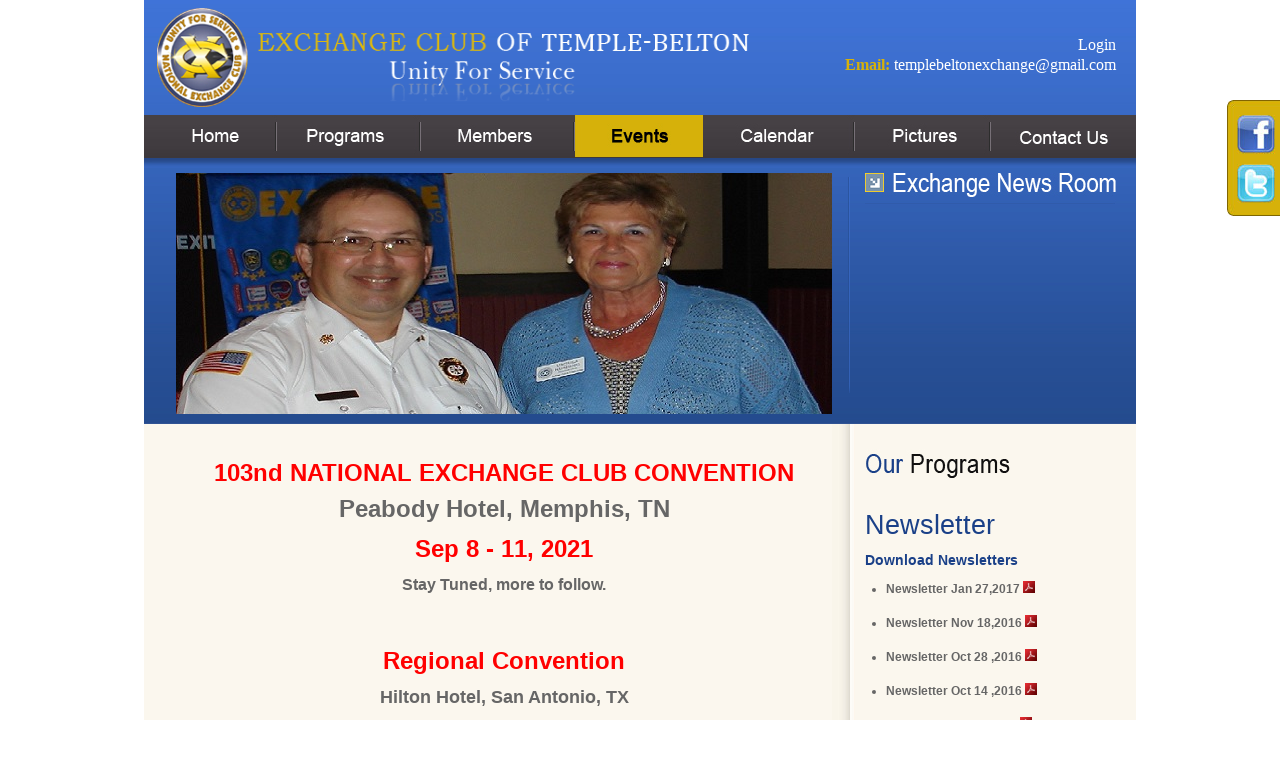

--- FILE ---
content_type: text/html; charset=utf-8
request_url: https://tbexchangeclub.org/news.aspx
body_size: 6435
content:

<!DOCTYPE html PUBLIC "-//W3C//DTD XHTML 1.0 Transitional//EN" "http://www.w3.org/TR/xhtml1/DTD/xhtml1-transitional.dtd">
<html xmlns="http://www.w3.org/1999/xhtml">
<head><meta http-equiv="Content-Type" content="text/html; charset=iso-8859-1" /><meta name="keywords" /><meta name="description" content="Events | Exchange Club Of Temple -Belton" /><title>
	Events | Exchange Club Of Temple -Belton
</title><meta name="description" content="Exchange Club of Temple-Belton" /><meta name="keywords" content="Exchange Club of Temple-Belton" /><meta name="Author" content="Abdul B. Shubhani" /><meta name="reply-to" /><link href="css/default.css" rel="stylesheet" type="text/css" /><link href="css/position.css" rel="stylesheet" type="text/css" /><link href="css/style.css" rel="stylesheet" type="text/css" /><link href="js/simple/styles.css" media="screen" rel="stylesheet" type="text/css" />

    <script type="text/javascript" language="javascript" src="admin/js/jquery-1.5.2.min.js"></script>

    <script type="text/javascript" language="javascript" src="js/rightjquery.aslideshow_index.js"></script>

    <script type="text/javascript">
        $(document).ready(function () {
            $('#divsection2').slideshow({ content: {'playframe': false} }).playSlide();
           
        });
    </script>

    <script type="text/JavaScript">
<!--
function MM_swapImgRestore() { //v3.0
  var i,x,a=document.MM_sr; for(i=0;a&&i<a.length&&(x=a[i])&&x.oSrc;i++) x.src=x.oSrc;
}

function MM_preloadImages() { //v3.0
  var d=document; if(d.images){ if(!d.MM_p) d.MM_p=new Array();
    var i,j=d.MM_p.length,a=MM_preloadImages.arguments; for(i=0; i<a.length; i++)
    if (a[i].indexOf("#")!=0){ d.MM_p[j]=new Image; d.MM_p[j++].src=a[i];}}
}

function MM_findObj(n, d) { //v4.01
  var p,i,x;  if(!d) d=document; if((p=n.indexOf("?"))>0&&parent.frames.length) {
    d=parent.frames[n.substring(p+1)].document; n=n.substring(0,p);}
  if(!(x=d[n])&&d.all) x=d.all[n]; for (i=0;!x&&i<d.forms.length;i++) x=d.forms[i][n];
  for(i=0;!x&&d.layers&&i<d.layers.length;i++) x=MM_findObj(n,d.layers[i].document);
  if(!x && d.getElementById) x=d.getElementById(n); return x;
}

function MM_swapImage() { //v3.0
  var i,j=0,x,a=MM_swapImage.arguments; document.MM_sr=new Array; for(i=0;i<(a.length-2);i+=3)
   if ((x=MM_findObj(a[i]))!=null){document.MM_sr[j++]=x; if(!x.oSrc) x.oSrc=x.src; x.src=a[i+2];}
}
//-->
    </script>

</head>
<body onload="MM_preloadImages('images/home-btn-over.jpg','images/program-btn-over.jpg','images/member-btn-over.jpg','images/news-btn-over.jpg','images/calender-btn-over.jpg','images/picture-btn-over.jpg','images/contact-btn-over.jpg')">
    <form method="post" action="./news.aspx" id="form1">
<div class="aspNetHidden">
<input type="hidden" name="__EVENTTARGET" id="__EVENTTARGET" value="" />
<input type="hidden" name="__EVENTARGUMENT" id="__EVENTARGUMENT" value="" />
<input type="hidden" name="__VIEWSTATE" id="__VIEWSTATE" value="/[base64]" />
</div>

<script type="text/javascript">
//<![CDATA[
var theForm = document.forms['form1'];
if (!theForm) {
    theForm = document.form1;
}
function __doPostBack(eventTarget, eventArgument) {
    if (!theForm.onsubmit || (theForm.onsubmit() != false)) {
        theForm.__EVENTTARGET.value = eventTarget;
        theForm.__EVENTARGUMENT.value = eventArgument;
        theForm.submit();
    }
}
//]]>
</script>


<div class="aspNetHidden">

	<input type="hidden" name="__VIEWSTATEGENERATOR" id="__VIEWSTATEGENERATOR" value="CA8C29DA" />
	<input type="hidden" name="__EVENTVALIDATION" id="__EVENTVALIDATION" value="/wEdAAJuG+Q2xrQjZRvi1CKW75ycvwoFjbcF2DoRjuWGw1J9duG0wNuP0N/W/zK7inJ1HFzPfVdZ51x1zwIaS7pAFxEa" />
</div>
    
<div id="social-slide">
        <a href="https://www.facebook.com" title="Follow us on Facebook" target="_blank">
            <img src="images/facebook.jpg" border="0" title="Follow us on Facebook" alt="Follow us on Facebook" /></a>
        <a href="https://twitter.com" title="Follow us on Twitter" target="_blank">
            <img src="images/twitter.jpg" border="0" title="Follow us on Twitter" alt="Follow us on Twitter" /></a>
    </div>
    <div id="outer">
        <div id="main">
            
<div id="top-section">
    <div id="header-section">
        <div id="logo">
            <a href="default.aspx">
                <img src="images/logo.png" width="600" height="99" alt="Exchange Club of Temple-Belton Logo" border="0" /></a>
        </div>
        <div id="header-contact">
         
            <a id="header1_lnklogin" href="javascript:__doPostBack(&#39;header1$lnklogin&#39;,&#39;&#39;)">Login</a><br />
            <strong>Email:</strong> <a href="mailto:templebeltonexchange@gmail.com">templebeltonexchange@gmail.com</a>
        </div>
    </div>
    <div id="navigation">
        <a href="default.aspx" onmouseout="MM_swapImgRestore()" onmouseover="MM_swapImage(&#39;Image3&#39;,&#39;&#39;,&#39;images/home-btn-over.jpg&#39;,1)">
            <img src="images/home-btn.jpg" id="header1_Image3" alt="Home" name="Image3" width="133" height="53" border="0" /></a><a href="programs.aspx" onmouseout="MM_swapImgRestore()" onmouseover="MM_swapImage(&#39;Image4&#39;,&#39;&#39;,&#39;images/program-btn-over.jpg&#39;,1)"><img src="images/program-btn.jpg" id="header1_Image4" alt="Programs" name="Image4" width="144" height="53" border="0" /></a><a href="members.aspx" onmouseout="MM_swapImgRestore()" onmouseover="MM_swapImage(&#39;Image5&#39;,&#39;&#39;,&#39;images/member-btn-over.jpg&#39;,1)"><img src="images/member-btn.jpg" id="header1_Image5" alt="Members" name="Image5" width="154" height="53" border="0" /></a><a href="news.aspx" onmouseout="MM_swapImgRestore()" onmouseover="MM_swapImage(&#39;Image6&#39;,&#39;&#39;,&#39;images/news-btn-over.jpg&#39;,1)"><img src="images/news-btn-over.jpg" id="header1_Image6" alt="News" name="Image6" width="128" height="53" border="0" /></a><a href="calendar.aspx" onmouseout="MM_swapImgRestore()" onmouseover="MM_swapImage(&#39;Image7&#39;,&#39;&#39;,&#39;images/calender-btn-over.jpg&#39;,1)"><img src="images/calender-btn.jpg" id="header1_Image7" alt="Calendar" name="Image7" width="152" height="53" border="0" /></a><a href="gallery.aspx" onmouseout="MM_swapImgRestore()" onmouseover="MM_swapImage(&#39;Image8&#39;,&#39;&#39;,&#39;images/picture-btn-over.jpg&#39;,1)"><img src="images/picture-btn.jpg" id="header1_Image8" alt="Pictures" name="Image8" width="136" height="53" border="0" /></a><a href="contactus.aspx" onmouseout="MM_swapImgRestore()" onmouseover="MM_swapImage(&#39;Image9&#39;,&#39;&#39;,&#39;images/contact-btn-over.jpg&#39;,1)"><img src="images/contact-btn.jpg" id="header1_Image9" alt="Contact Us" name="Image9" width="145" height="53" border="0" /></a>
    </div>
    <div id="banner-section">
        <div id="flash">
            <div id="header1_section1" style="clear: both"><div id='divsection2'> <div><img width=656px height=241px src=webdata/thumbnails/6875c8fb-f986-42b0-ad53-46fa779125b0.jpg alt=Gravel title=Gravel border='0px' /></div><div><img width=656px height=241px src=webdata/thumbnails/6ce55b48-3b16-4586-bb82-0b78b38d1e87.jpg alt=TBE 1 title=TBE 1 border='0px' /></div></div></div>
        </div>
        <div id="banner-divider">
            <img src="images/banner-divider.jpg" width="2" height="220" alt="Exchange Club of Temple-Belton Banner" />
        </div>
        <div id="banner-news">
            <div id="banner-news-title">
                <img src="images/news-room-title.jpg" width="251" height="31" alt="Exchange News Room" />
            </div>
            <div id="banner-content">
                
            </div>
        </div>
    </div>
</div>

            <div id="middle-section">
                <div id="left">
                    <div id="divcontent"><h3 style="text-align: center;">
	<span style="font-size: 24px;"><span style="color: rgb(255, 0, 0);">103nd NATIONAL EXCHANGE CLUB CONVENTION</span></span></h3>
<h1 style="text-align: center;">
	Peabody Hotel, Memphis, TN<br />
	<br />
	<span style="color: rgb(255, 0, 0);">Sep 8 - 11,&nbsp;2021</span></h1>
<div style="text-align: center;">
	<span style="font-size:16px;"><strong>Stay Tuned, more to follow.</strong></span><br />
	<br />
	&nbsp;</div>
<h4 style="text-align: center;">
	<span style="color:#ff0000;"><span style="font-size:24px;"><strong>Regional Convention</strong></span></span></h4>
<h2 style="text-align: center;">
	Hilton Hotel, San Antonio, TX<br />
	<br />
	June 11 - 13, 2021&nbsp;<br />
	<br />
	Stay Tuned, more to come<br />
	<br />
	&nbsp;</h2>
<div style="text-align: center;">
	&nbsp;</div>
</div>
                    <div id="left-content">
                        <table width="100%" cellpadding="0" cellspacing="0">
                            <tr>
                                <td align="left" valign="top">
                                    
                                </td>
                            </tr>
                            <tr>
                                <td align="right" valign="top">
                                    
                                </td>
                            </tr>
                        </table>
                    </div>
                </div>
                
<div id="right">
    <div id="right-title">
        <img src="images/our-programe-title.jpg" width="145" height="31" alt="Our Programs" />
    </div>
    <div id="right-content">
        
    </div>
    <div class="right-subtitle blue-title">
        Newsletter</div>
    <div class="right-subcontent">
        <span class="sub-title">Download Newsletters</span>
        <ul>
            <table id="right1_ddlnewsletters" cellspacing="0" style="width:100%;border-collapse:collapse;">
	<tr>
		<td>
                    <li><strong>
                        Newsletter Jan 27,2017</strong>&nbsp;<a href="webdata/pdf/10e1d155-64e7-475e-8083-6ada2049aba8.pdf" target="_blank"><img src="images/reader_icon_special.jpg" width="12" height="12" border="0" alt="Download" title="Download" /></a></li>
                </td>
	</tr><tr>
		<td>
                    <li><strong>
                        Newsletter Nov 18,2016</strong>&nbsp;<a href="webdata/pdf/2cfd0981-06fd-4305-803f-2d59989cfbd4.pdf" target="_blank"><img src="images/reader_icon_special.jpg" width="12" height="12" border="0" alt="Download" title="Download" /></a></li>
                </td>
	</tr><tr>
		<td>
                    <li><strong>
                        Newsletter Oct 28 ,2016</strong>&nbsp;<a href="webdata/pdf/21049ecd-fc44-4cca-824b-22d63eff9228.pdf" target="_blank"><img src="images/reader_icon_special.jpg" width="12" height="12" border="0" alt="Download" title="Download" /></a></li>
                </td>
	</tr><tr>
		<td>
                    <li><strong>
                        Newsletter Oct 14 ,2016</strong>&nbsp;<a href="webdata/pdf/be63b52d-3a78-489b-b88c-d240a78d54a6.pdf" target="_blank"><img src="images/reader_icon_special.jpg" width="12" height="12" border="0" alt="Download" title="Download" /></a></li>
                </td>
	</tr><tr>
		<td>
                    <li><strong>
                        Newsletter Sep 9, 2016</strong>&nbsp;<a href="webdata/pdf/ea883a86-08a9-497c-9aec-ae0b185f0fd7.pdf" target="_blank"><img src="images/reader_icon_special.jpg" width="12" height="12" border="0" alt="Download" title="Download" /></a></li>
                </td>
	</tr><tr>
		<td>
                    <li><strong>
                        Newsletter Aug 29,,2016</strong>&nbsp;<a href="webdata/pdf/ca975782-923a-417c-8e51-44011564cf34.pdf" target="_blank"><img src="images/reader_icon_special.jpg" width="12" height="12" border="0" alt="Download" title="Download" /></a></li>
                </td>
	</tr><tr>
		<td>
                    <li><strong>
                        Newsletter Aug 16,2016</strong>&nbsp;<a href="webdata/pdf/713ce047-35ab-4a76-8d3b-cad96524863d.pdf" target="_blank"><img src="images/reader_icon_special.jpg" width="12" height="12" border="0" alt="Download" title="Download" /></a></li>
                </td>
	</tr><tr>
		<td>
                    <li><strong>
                        Newsletter Jul 25, 2016</strong>&nbsp;<a href="webdata/pdf/fe4d3b72-8d68-4640-ae1b-669cb3d6d360.pdf" target="_blank"><img src="images/reader_icon_special.jpg" width="12" height="12" border="0" alt="Download" title="Download" /></a></li>
                </td>
	</tr>
</table>
        </ul>
        <span class="pdf">Note: A Portable Document Format (PDF) file requires Acrobat Reader
            in order to view it.Click <a href="http://get.adobe.com/reader/" target="_blank">
                <img src="images/reader_icon_special.jpg" width="12" height="12" border="0" alt="http://get.adobe.com/reader/" /></a> to download Acrobat Reader.&nbsp;<span class="read-more">
                        <a href="newsletters.aspx">read more...</a> </span>
        </span>
    </div>
</div>

            </div>
            
<div id="footer" class="footer-text">
<div class="footer_left">
<div id="footer-link">
        <a href="default.aspx">Home</a> | <a href="programs.aspx">
            Programs</a> | <a href="members.aspx">Members</a> | <a href="calendar.aspx">Calendar</a> | <a href="gallery.aspx">Pictures</a>
        | <a href="contactus.aspx">Contact Us </a>
    </div>
    <div id="copyright">
        Copyright 2026, Exchange Club of Temple-Belton<br />
        Developed by: <a href="http://www.centextech.com" target="_blank">Centex Technologies</a>
    </div>
	</div>
<div class="footer_right">
<a href="https://awarecentraltexas.org/" target="_blank"><img src="images/aware-central-texas.png" alt="Aware Central Texas" /></a>
</div>
    
</div>

        </div>
    </div>
    </form>
</body>
</html>


--- FILE ---
content_type: text/css
request_url: https://tbexchangeclub.org/css/default.css
body_size: -55
content:
/* CSS Document */
body{ margin-left:auto; margin-right:auto; margin-top:0px}

body{ font-family:Arial, Helvetica, sans-serif; font-size:12px; color:#666666; line-height:20px}


--- FILE ---
content_type: text/css
request_url: https://tbexchangeclub.org/css/position.css
body_size: 1079
content:
/* CSS Document */


#social-slide{ width:53px; height:106px; background-image:url(../images/slide-bg.jpg); background-repeat:no-repeat; position:fixed; right:0px; top:100px; padding-top:10px }
#social-slide img{ margin:5px 10px 5px 10px;}

#outer{ width:992px; margin-left:auto; margin-right:auto}
#main{ width:992px; float:left; background-color:#fbf7ee}

#top-section{ width:992px; float:left; height:424px;background-image:url(../images/header-bg.jpg); background-repeat:repeat-x}


#header-section{ width:992px; float:left;}
#logo{ width:527px; float:left; padding-left:13px; padding-top:8px; padding-bottom:8px}
#header-contact{ width:320px; float:right; padding-top:35px; margin-right:20px; text-align:right}


#navigation{ width:992px; float:left}


#banner-section{ width:992px; float:left; padding-top:5px}
#flash{ width:656px; height:241px; float:left; padding-left:32px}
#banner-divider{ width:5px; float:left; padding-left:16px}
#banner-news{ width:251px; float:right; padding-right:20px;}
#banner-news-title{ width:251px; float:left}
#banner-content{ width:251px; float:left;text-align:left}
.banner-news-list{ width:251px; float:left; padding-bottom:8px}


#middle-section{ width:992px; float:left; background-image:url(../images/middle-bg.jpg); background-repeat:repeat-y; background-position: right top; padding-top:25px; padding-bottom:25px}

#left{ width:656px; float:left; padding-left:32px}
#left-title{ width:656px; float:left;line-height:29px}
#left-content{ width:656px; float:left; padding-top:15px}

#right{ width:251px; float:right; padding-right:20px}
#right-title{ width:251px; float:left}
#right-content{ width:251px; float:left; padding-top:15px}

.right-content-box{ width:251px; float:left; border-bottom:1px #e6dcc8 solid; padding-bottom:15px; margin-bottom:15px }
.pdf{ width:250px; float:left; font-size:11px; padding-bottom:10px}

.right-subtitle{ width:251px; float:left; padding-top:20px}
.right-subcontent{ width:251px; float:left; padding-top:15px}

#right ul{ margin:0px; padding:0px; padding-top:10px; padding-left:20px}
#right li{ margin:0px;line-height:17px; padding-bottom:15px; }


#footer{ width:992px; float:left;  padding:10px 0;background-image:url(../images/footer-bg.jpg); background-repeat:repeat-x;}
#footer-link{ padding-left: 20px;   padding-top: 5px;}
.footer_left {float: left; width: 60%;line-height: 24px}
#copyright{  
    padding-left: 20px; 
    text-align: left;
    width: auto;}

.footer_right {
  float: right;
  margin-right: 15px;
}

/*PROGRAMS PAGE*/
.main-program-box{ width:656px; float:left; padding-bottom:15px; border-bottom:1px #cccccc solid; margin-bottom:15px}
.main-program-box-title{ width:656px; float:left}
.main-program-box-content{ width:656px; float:left; padding-top:10px}
.sub-program-box{ width:636px; float:left; padding:10px}
.sub-program-box-title{ width:636px; float:left;}
.sub-program-box-content{ width:636px; float:left}
.main-program-detail-box{ width:656px; float:left; padding-bottom:15px;}

.title-main-left{ width:500px; float:left}
.back-to{ width:150px; float:right; text-align:right}


/*MEMBERS PAGE*/
.member-box{ width:656px; float:left; padding-bottom:15px; border-bottom:1px #cccccc solid; margin-bottom:15px}
.member-box-img{ width:150px; float:left; padding-right:20px}
.member-box-img img{ padding:5px; background-color:#FFFFFF; border:1px #cccccc solid}
.member-box-content{width:450px; float:left; padding-left:10px}

/*MEMBERS PAGE*/
.news-box{ width:656px; float:left; padding-bottom:15px; border-bottom:1px #cccccc solid; margin-bottom:15px}
.news-box-title{ width:656px; float:left;}
.news-box-content{ width:656px; float:left; padding-top:10px}
.news-detail-box{ width:656px; float:left; padding-bottom:15px;}

/*GALLERY PAGE*/
.gallery-box{ width:656px; float:left; padding-top:15px}
.img-style-border {
    border: 1px solid #CCCCCC;
    padding: 5px;
}


/*CONTACT PAGE*/
#contact-form{ width:614px; float:left; padding:20px; background-color:#f2f2f2; margin-top:20px; border:1px #cccccc solid}
.text-box{ width:300px; border:1px #cccccc solid; padding:5px}
.small-font{ font-size:11px}


--- FILE ---
content_type: text/css
request_url: https://tbexchangeclub.org/css/style.css
body_size: 335
content:
/* CSS Document */
#header-contact{ color:#d6b10a; font-size:16px; font-family:Georgia, "Times New Roman", Times, serif}
#header-contact a{ color:#FFFFFF; text-decoration:none}
#header-contact a:hover{ color:#FFFFFF; text-decoration:underline}

.blue-title{ font-size:27px; color:#1a4088; }
.black-title{ font-size:27px; color:#000000; }

.sub-title{font-size:14px; color:#1a4088; font-weight:700 }

.read-more{ font-size:11px; color:#d5b10a; font-weight:bold;} 
.read-more a{ color:#d5b10a; text-decoration:underline} 
.read-more a:hover{text-decoration:none} 

.footer-text{ color:#FFFFFF; text-decoration:none}
.footer-text a{ color:#FFFFFF; text-decoration:none}
.footer-text a:hover{ color:#cccccc; text-decoration:underline}

#banner-content{ font-size:12px;color:#FFFFFF}


.main-program-box-title{font-size:14px; color:#1a4088; font-weight:700}
.main-program-box-title a{color:#1a4088; text-decoration:underline}
.main-program-box-title a:hover{color:#1a4088; text-decoration:none}

.sub-program-box-title{ font-weight:bold; font-size:14px; color:#333333}

.sub-title-black{font-size:14px; color:#000000; font-weight:bold }

.news-box-title{font-size:14px; color:#1a4088; font-weight:bold}

.red{ color:#FF0000}

.album-title{ color:#1a4088; font-size:14px; font-weight:bold}
.album-title a{ color:#1a4088; text-decoration:underline}
.album-title a:hover{ text-decoration:none}

.title-main-left{color: #1A4088;
    font-size: 16px;
    font-weight: bold;}
.back-to { font-size:12px; font-weight:bold}
.back-to a { color:#D5B10A; text-decoration:underline}
.back-to a:hover { color:#D5B10A; text-decoration:none}


--- FILE ---
content_type: text/css
request_url: https://tbexchangeclub.org/js/simple/styles.css
body_size: 796
content:
.slideshow, .slideshow-label, .slideshow-content, .slideshow-panel {
    font:12px Verdana, Tahoma, sans-serif;
}

.slideshow {
    position:relative;
    /*border:2px solid #eee;    
    background-color:#eee; */
    display:none;           /* Set to "none" for not preview slideshow content */
    width:231px
}

.slideshow-label 
{
	padding:0px;
	margin:0px; 
    /*background:url(images/info.png) 0 0 no-repeat;
    height:26px;
    line-height:26px;
    padding-left: 26px;
    border:1px solid #fff;
    background-color:#f5f5f5;*/
}

.slideshow-frame {
    position:absolute;
    top:0px;
    left:0px;
    background:url(images/big-play.png) 50% 50% no-repeat;
    z-index:201;
    cursor:pointer;
    width:231px;
    height:auto;
}

.slideshow-shadow{
    position:absolute;
    top:0px;
    left:0px;
    background:#333;
    z-index:200;
    opacity:0.5;
    width:231px;
    height:100%;
}
.slideshow-panel-place {
    /*position:absolute;*/
    bottom:3px;
    left:3px;    
    z-index:100;
    height:28px;   
}


.slideshow-panel {
    z-index:101;    
    background-color:#fff; 
    width:231px;
    height:100%;
}

    .slideshow-panel a.button {
        display: block;
        width:26px;
        height:26px;
        float:left;
        text-indent:-99999%;
        overflow:hidden;
        outline: 0; /* @ Firefox, prevent dotted border after click */ 
        
        border:1px solid #fff;
        
        background-repeat:no-repeat;
    
        opacity: 0.7;
    }
    
        .slideshow-panel a.button:hover {
            border:1px solid #ccc;
            opacity: 1;
        }
        
        
        .slideshow-panel a.first {
            background-image:url(images/first.png)
        }
        
        .slideshow-panel a.prev {
            background-image:url(images/prev.png)
        }
        
        .slideshow-panel a.play {
            background-image:url(images/play.png)
        }
        
        .slideshow-panel a.stop {
            background-image:url(images/stop.png)
        }
        
        .slideshow-panel a.next {
            background-image:url(images/next.png)
        }
        
        .slideshow-panel a.last {
            background-image:url(images/last.png)
        }
        
        .slideshow-panel a.help {
            position:relative;
            background-image:url(images/help.png)
        }
        
        .slideshow-panel span.counter {
            float:right;
            display: block;
            /*width:26px;*/
            height:26px;
            line-height:26px;
            padding:0 4px;
        }


.slideshow-help {
    position:absolute;
    bottom:28px;
    left:0px;    
    z-index:101;   
    background-color:#ff9; 
    display:none;
    opacity: 0.9;
    padding:2px;
}

.slideshow-content {
    
    /*border:1px solid #ccc;
    background-color:#fff;*/
    color:#333;
    overflow:hidden;
    position:relative;
    width:231px;
    height:210px;
}

    /* Some Content Changes */
    .slideshow-content p {
        padding:0px;
        overflow:auto;
        margin:0px
    }

--- FILE ---
content_type: application/javascript
request_url: https://tbexchangeclub.org/js/rightjquery.aslideshow_index.js
body_size: 4384
content:
/**
 * jQuery (a)Slideshow plugin
 *
 * Copyright (c) 2008 Trent Foley
 * Dual licensed under the MIT (MIT-LICENSE.txt)
 * and GPL (GPL-LICENSE.txt) licenses.
 *
 * @author 	Anton Shevchuk AntonShevchuk@gmail.com
 * @version 0.3.1
 */
;(function($) {
    defaults  = {
        width:656,      // width in px
        height:241,     // height in px
        index:0,        // start from frame number N
        content :{
            'nextclick':false,  // bind content click next slide
            'playclick':false,  // bind content click play/stop
            'playframe':true,   // show frame "Play Now!"
            'imgresize':false,  // resize image to slideshow window
            'imgcenter':true,   // set image to center // TODO
            'imgajax'  :false,   // load images from links
            'linkajax' :true   // load html from links
        },
        controls :{         // show/hide controls elements
            'hide':true,    // show controls bar on mouse hover   
            'first':true,   // goto first frame
            'prev':true,    // goto previouse frame (if it first go to last)
            'play':true,    // play slideshow
            'next':true,    // goto next frame (if it last go to first)
            'last':true,    // goto last frame
            'help':false,    // show help message
            'counter':true  // show slide counter
        },
        slideshow :{
            'time' :4000,  // time out beetwen
            'title':false,  // show title
            'panel':false,  // show controls panel
            'play' :false, // play slideshow
            'help' :'Plugin homepage: <a href="http://slideshow.hohli.com">(a)Slideshow</a><br/>'+
                    'Author homepage: <a href="http://anton.shevchuk.name">Anton Shevchuk</a>'
            
        }
    };    
    /**
     * Create a new instance of slideshow.
     *
     * @classDescription	This class creates a new slideshow and manipulate it
     *
     * @return {Object}	Returns a new slideshow object.
     * @constructor	
     */
    $.fn.slideshow = function(settings) {

        var _slideshow = this;
        
		/*
		 * Construct
		 */
		this.each(function(){
		    
            var ext = $(this);
            
            this.playFlag = false;
            this.playId   = null;
            this.length   = 0;
            this.inited   = new Array();
            
            /**
             * Build Html
             * @method
             */
            this.build    = function () {
                
//                ext.addClass('slideshow');
                
                ext.wrapInner('<div class="slideshow"><div class="slideshow-content"></div></div>');
                ext = ext.find('.slideshow');
                
                this.length = ext.find('.slideshow-content > *').length;
                
                // build title
                if (this.options.slideshow.title) {
                    ext.prepend('<div class="slideshow-label"></div>');
                    ext.find('.slideshow-label').css('width',  this.options.width - 26 + 'px');
                }
                
                // build panel
                if (this.options.slideshow.panel) {
                    ext.append('<div class="slideshow-panel-place"><div class="slideshow-panel"></div></div>');
                    panel = ext.find('.slideshow-panel');
                    if (this.options.controls.first)
                        panel.append('<a class="first button" href="#first">First</a>');
                    
                    if (this.options.controls.prev)
                        panel.append('<a class="prev button"  href="#prev">Prev</a>');
                        
                    if (this.options.controls.play)
                        panel.append('<a class="play button"  href="#play">Play</a>');
                        
                    if (this.options.controls.next)
                        panel.append('<a class="next button"  href="#next">Next</a>');
                        
                    if (this.options.controls.last)
                        panel.append('<a class="last button"  href="#last">Last</a>');
                        
                    if (this.options.controls.help) {
                        panel.append('<a class="help button"  href="#help">Help</a>');
                        panel.prepend('<div class="slideshow-help">'+this.options.slideshow.help+'</div>');   
                        
                        panel.find('.slideshow-help').css('width',  this.options.width - 4  + 'px');
                    }
                    
                    
                    if (this.options.controls.counter) {
                        panel.append('<span class="counter">'+(this.options.index+1)+' / '+this.length+'</span>');
                    }
                
                    if (this.options.controls.hide) {
                        ext.find('.slideshow-panel-place').hover(function(){
                            $(this).find('.slideshow-panel').fadeIn();
                        }, function() {
                            $(this).find('.slideshow-panel').fadeOut();
                        });
                        
                        panel.hide();
                    }
                    
                    ext.find('.slideshow-panel-place').css('width',  this.options.width  + 'px');
                }
                
                /**
                 * Set Size Options
                 */
                ext.css('width',    this.options.width + 'px');
//                    ext.css('height',   this.options.height + 'px');

                ext.find('.slideshow-content').css('width',  this.options.width + 'px');
                ext.find('.slideshow-content').css('height', this.options.height+ 'px');
                
                /**
                 * Change children styles
                 */
                if (this.options.content.imgresize) {
                    ext.find('.slideshow-content > img').css('display',  'block');
                    ext.find('.slideshow-content > img').css('width',  '100%');
                    ext.find('.slideshow-content > img').css('height', '100%');
                }
                
                if (this.options.content.imgcenter) {
                    // TODO: image to vertical and horisontal center
                    /*
                    ext.find('.slideshow-content > img').css('position', 'relative');                
                    ext.find('.slideshow-content > img').css('left', '50%');
                    ext.find('.slideshow-content > img').css('top', ' 50%');
                    
                    ext.find('.slideshow-content > img').wrap('<span align="center"></span>');
                    */
                }
                
                ext.find('.slideshow-content > *').css('margin',   '0');
                ext.find('.slideshow-content > *').css('position', 'relative');
                ext.find('.slideshow-content > *').css('display',  'block');
                
//                    ext.find('.slideshow-content > *').css('width',    this.options.width + 'px');
//                    ext.find('.slideshow-content > *').css('height',   this.options.height+ 'px');
                
                ext.find('.slideshow-content > *:not(img)').css('width',  '100%');
                ext.find('.slideshow-content > *:not(img)').css('height', '100%');
            
                
                this.init(this.options.index);
                
                ext.find('.slideshow-content > *:not(:eq('+this.options.index+'))').hide();
                
                this.label();
                
                if (this.options.content.playframe) {
                    ext.find('.slideshow-content').append('<div class="slideshow-frame"></div>');
                    ext.find('.slideshow-content').append('<div class="slideshow-shadow"></div>');
                }
                
                this.events();
                
                return true;
            };
            
                            
            /**
             * Bind Events
             */
            this.events = function() {
                
                var _self = this;
                
                /**
                 * Go to next slide on content click (optional)
                 */ 
                if (_self.options.content.nextclick)
                ext.find('.slideshow-content').click(function(){            
                    _self.stop();         
                    _self.next();
                    return false;
                });
                
                /**
                 * Goto first slide button
                 */ 
                if (this.options.controls.first)
                ext.find('a.first').click(function(){            
                    _self.stop();
                    _self.goSlide(0);
                    return false;
                });
                
                /**
                 * Goto previouse slide button
                 */ 
                if (this.options.controls.prev)
                ext.find('a.prev').click(function(){            
                    _self.stop();
                    _self.prev();
                    return false;
                });
                
                /**
                 * Play slideshow button
                 */ 
                if (this.options.controls.play)
                ext.find('a.play').click(function(){
                    if (_self.playFlag) {
                        _self.stop();
                    } else {
                        _self.play();
                    }
                    return false;
                });
        
                /**
                 * Goto next slide button
                 */ 
                if (this.options.controls.next)
                ext.find('a.next').click(function(){
                    _self.stop();         
                    _self.next();
                    return false;
                });
                
                /**
                 * Goto last slide button
                 */ 
                if (this.options.controls.last)
                ext.find('a.last').click(function(){
                    _self.stop();
                    _self.goSlide(_self.length-1);
                    return false;
                });
                
                /**
                 * Show help message
                 */ 
                if (this.options.controls.help)
                ext.find('a.help').click(function(){
                    _self.stop();
                    ext.find('.slideshow-help').slideToggle();
                    return false;
                });
                
                /**
                 * Show playframe
                 */
                if (this.options.content.playframe) 
                ext.find('.slideshow-frame').click(function(){
                    ext.find('.slideshow-frame').remove();
                    ext.find('.slideshow-shadow').remove();
                    
                    if (_self.options.content.playclick)
                        setTimeout(function(ms){ _self.play() }, _self.options.slideshow.time);
                    return false;  
                });
            };
            
            /**
             * Find and show label of slide
             * @method
             */
            this.label = function () {
                if (!this.options.slideshow.title) return false;
                
                label = '';
                
                current = ext.find('.slideshow-content > *:visible');
                
                if (current.attr('alt')) {
                    label = current.attr('alt');
                } else if (current.attr('title')) {
                    label = current.attr('title');
                }else if (current.find('label:first').length>0) {
                            current.find('label:first').hide();
                    label = current.find('label:first').html();
                }
                
                ext.find('.slideshow-label').html(label);
            };
            
            /**
             * Goto previous slide
             * @method
             */
            this.prev = function () {
                if (this.options.index == 0) {
                    i = (this.length-1);
                } else {
                    i = this.options.index - 1;
                }
    
                this.goSlide(i);
            };
                

            /**        
             * Play Slideshow
             * @method
             */
            this.play = function () {
                this.playFlag = true;
                this._play();
                ext.find('a.play').addClass('stop');
            };
            
            /**        
             * Play Slideshow
             * @method
             */
            this._play = function () {  
                var _self = this;     
                this.next();
                if (this.playFlag) 
                    this.playId = setTimeout(function(ms){ _self._play() }, this.options.slideshow.time)
            };
            
            /**
             * Stop Slideshow
             * @method
             */
            this.stop = function () {            
                ext.find('a.play').removeClass('stop');
                this.playFlag = false;
                clearTimeout(this.playId);
            };
            
            /**
             * Goto next slide
             * @method
             */
            this.next = function () {
                if (this.options.index == (this.length-1)) {
                    i = 0;
                } else {
                    i = this.options.index + 1;
                }            
                this.goSlide(i);
            };
            
            /**        
             * Init N-slide
             * @method
             * @param {Integer} n
             */
            this.init = function (index) {
                // initialize only ones
                for (var i = 0, loopCnt = this.inited.length; i < loopCnt; i++) {
                    if (this.inited[i] === index) {
                        return true;
                    }
                }
                
                // index to inited stack
                this.inited.push(index);
                
                // current slide
                slide = ext.find('.slideshow-content > *:eq('+index+')');
                
                var _self = this; 
                /**
                 * Replace A to content from HREF
                 */
                if (slide.get(0).tagName == 'A') {
                    var href   = slide.attr('href');
                    
                    var title  = slide.attr('title');
                        title  = title.replace(/\"/i,'\'');   // if you use single quotes for tag attribs
                        
                    var domain = document.domain;
                        domain = domain.replace(/\./i,"\.");  // for strong check domain name
                    
                    var reimage = new RegExp("\.(png|gif|jpg|jpeg|svg)$", "i");
                    var relocal = new RegExp("^((https?:\/\/"+domain+")|(?!http:\/\/))", "i");
                    
                    
                    if (this.options.content.imgajax && reimage.test(href)) {
                        slide.replaceWith('<img src="'+href+'" alt="'+title+'"/>');
                    } else if (this.options.content.linkajax && relocal.test(href)) {
                        $.get(href, function(data){
                            slide.replaceWith('<div><label>'+title+'</label>'+data+'</div>');
                        });
                    } else { // nothing else
//                            slide.wrap('<span></span>');
                    }
                    
                    slide = ext.find('.slideshow-content > *:eq('+index+')');
                }
                
                /**
                 * Play/stop on content click (like image and other)
                 */
                if (this.options.content.playclick)
                $(slide).click(function(){
                    if (_self.playFlag) {
                        _self.stop();
                    } else {
                        _self.play();
                    }
                    return false;
                });
            };
            
            /**        
             * Goto N-slide
             * @method
             * @param {Integer} n
             */
            this.goSlide = function (n) {
                var _self = this;
                
                next = ext.find('.slideshow-content > *:eq('+n+')');
                
                this.init(n);
                
                ext.find('.slideshow-content > *:eq('+this.options.index+')').fadeOut('normal');
                
                this.options.index = n;
            
                next.fadeIn('normal', function () {
                    _self.label();
                    _self.counter();
                }); 
            };
            
            /**
             * Update counter data
             * @method
             */
            this.counter = function () {
                if (this.options.controls.counter)
                    ext.find('.slideshow-panel span.counter').html((this.options.index+1) + ' / ' + this.length);
                
            };
    		
    		// Now initialize the slideshow
    		this.options = $.extend({}, defaults, settings);
    		
    		if (typeof(settings) != 'undefined') {
    		    if (typeof(settings.content) != 'undefined')
        		   this.options.content = $.extend({}, defaults.content, settings.content);
        		
        		if (typeof(settings.controls) != 'undefined')
        		   this.options.controls = $.extend({}, defaults.controls,  settings.controls);
        		
        		if (typeof(settings.slideshow) != 'undefined')
        		   this.options.slideshow = $.extend({}, defaults.slideshow, settings.slideshow);
    		}

            this.build();
            
            /**
             * Show slideshow
             */
            ext.show();
            
            /**
             * Check play option
             */
            if (this.options.slideshow.play) {
                this.play();
            }
                
            return ext;
		});
		
        /**
         * external functions - append to $
         */
        _slideshow.playSlide = function(){ _slideshow.each(function () { this.play(); }) };
        _slideshow.stopSlide = function(){ _slideshow.each(function () { this.stop(); }) };
        _slideshow.nextSlide = function(){ _slideshow.each(function () { this.next(); }) };
        _slideshow.prevSlide = function(){ _slideshow.each(function () { this.prev(); }) };
		
		return this;
    }
})(jQuery);